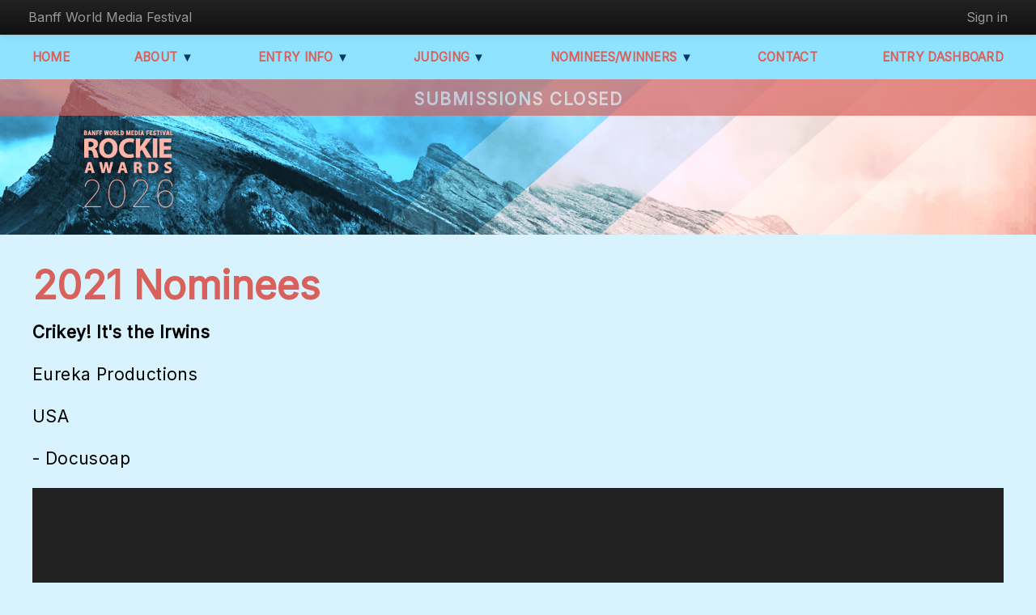

--- FILE ---
content_type: text/html; charset=utf-8
request_url: https://rockies.playbackonline.ca/nominees/?year=2021&e=113122&n=Crikey!+It%27s+the+Irwins
body_size: 5075
content:


<!DOCTYPE html PUBLIC "-//W3C//DTD XHTML 1.0 Strict//EN" "http://www.w3.org/TR/xhtml1/DTD/xhtml1-strict.dtd">
<html xmlns="http://www.w3.org/1999/xhtml">
<head id="Head1">
        <!-- Google tag (gtag.js) -->
        <script async src="https://www.googletagmanager.com/gtag/js?id=G-988QNETZ1T"></script>
        <script>
            window.dataLayer = window.dataLayer || [];
            function gtag() { dataLayer.push(arguments); }
            gtag('js', new Date());

            gtag('config', 'G-988QNETZ1T');

            gtag('event', 'Page View', {
                'app_name': 'Rockie Awards',
                 'screen_name': '/nominees/'
             });
        </script>
<script src="/scripts/marketo.tracker.js?1" type="text/javascript"></script>
<title>
	
Rockie Awards &#9733; nominees &#9733; 

</title><meta name="viewport" content="width=device-width, initial-scale=1" /><link href="/Content/2013/reset.css?v=12" rel="stylesheet" type="text/css" />
    <script type="text/javascript" src="https://ajax.googleapis.com/ajax/libs/jquery/1.8.1/jquery.min.js"></script>
    <link href="/Content/bootstrap/bootstrap.css?v=47" rel="stylesheet" type="text/css" />
    <!--<link href="/Content/bootstrap/bootstrap-responsive.css" rel="stylesheet" type="text/css" />-->
    <script src="/content/bootstrap/js/bootstrap.js?v=8cfcedc7adac3ec" type="text/javascript"></script>
    <script src="/content/bootstrap/twitter-bootstrap-hover-dropdown.js?v=8cfcedc5aeae624" type="text/javascript"></script>  
    
    <link href="/content/slick/slick.css" rel="stylesheet" type="text/css" /><link href="/content/slick/slick-theme.css?v=2" rel="stylesheet" type="text/css" /><link href="https://fonts.googleapis.com/css?family=Inter" rel="stylesheet" /><link href="https://fonts.cdnfonts.com/css/gastela" rel="stylesheet" /><link rel='stylesheet' type='text/css' href='/Content/account/account.css?v=1/24/2026 6:58:55 AM' /><link href="/Content/2013/base-drilldown.css?v=15.1" rel="stylesheet" type="text/css" /><link rel="shortcut icon" href="/favicon.ico" /><link rel="icon" href="/favicon.ico" type="image/x-icon" />

   
    <script src="/Content/jquery.tablesorter.min.js" type="text/javascript"></script>
    <script src="/Content/jquery.localscroll-1.2.7-min.js" type="text/javascript"></script>
    <script src="/Content/jquery.scrollTo-1.4.2-min.js" type="text/javascript"></script>
    <script src="/Content/slick/slick.min.js" type="text/javascript"></script>
        
       <script src="/Content/2013/base_css.js" type="text/javascript"></script>
      


    
    <!-- Facebook pixel code -->
    
<script>
    !function (f, b, e, v, n, t, s) {
        if (f.fbq) return; n = f.fbq = function () {
            n.callMethod ?
            n.callMethod.apply(n, arguments) : n.queue.push(arguments)
        };
        if (!f._fbq) f._fbq = n; n.push = n; n.loaded = !0; n.version = '2.0';
        n.queue = []; t = b.createElement(e); t.async = !0;
        t.src = v; s = b.getElementsByTagName(e)[0];
        s.parentNode.insertBefore(t, s)
    }(window, document, 'script',
    'https://connect.facebook.net/en_US/fbevents.js');
    fbq('init', '687451094724855');
    fbq('track', 'PageView');
</script>
<noscript>
 <img height="1" width="1" 
src="https://www.facebook.com/tr?id=687451094724855&ev=PageView
&noscript=1"/>
</noscript>

    </head>



    <body  class="bgcolor">



    <div id="container">

<!-- Topbar
    ================================================== -->

<div class="navbar navbar-fixed-top navbar-inverse" data-dropdown="dropdown">
      <div class="navbar-inner">
        <div class="container-fluid">
        <div id="rockiemobilelogo">
            <img src="/content/2018/rockes_logomobile.png" />
        </div>
        <a id="mobileHamburger" class="btn btn-navbar" data-toggle="collapse" data-target=".nav-collapse">
            <span class="icon-bar"></span>
            <span class="icon-bar"></span>
            <span class="icon-bar"></span>
          </a>
         <div class="nav-collapse collapse">
          <ul class="nav primary-nav pull-left">
            <li><a href="http://banffmediafestival.com" target="_blank">Banff World Media Festival</a></li>
           </ul>
          <ul class="nav secondary-nav pull-right">
              
           
    <li class='dropdown'>
        <a href="/account/LogOn">Sign in</a>
    </li>
 
              
          </ul>
          </div><!-- /nav-collapse -->
        </div><!-- /container -->
      </div><!-- /topbar-inner -->
    </div> <!-- /topbar --> 





   


        <header>
            
    

    <div id="contentHeader" class="clearfloat">
        <h3 class="highlight" style="text-align: center;">
            Submissions closed
        </h3>   	  
    </div>
    <div class="navigation">
            
        <ul id="nav">
            

            

		    <li><a href="/">Home</a></li>

            <li class="hasSubnav">
                <a href="#">About <span>▼</span></a>
                <ul>
                    <li><a href="/About">About</a></li>
                    <li><a href="/awards_show" target="_blank">Rockies Gala Honourees</a></li>
                    <li><a href="/entryinfo/press">Press & Media</a></li>
                </ul>
	        </li>

		    <li class="hasSubnav">
			    <a href="#">Entry Info <span>▼</span></a>
			    <ul>
				    <li><a href="/entryinfo/Deadlines">Deadlines &amp; Fees</a></li>
			        <li><a href="/entryinfo/Categories">Categories</a></li>
			        <li><a href="/entryinfo/Eligibility">Eligibility</a></li>
			        <li><a href="/entryinfo/EntryGuidelines">Guidelines &amp; Specs</a></li>
                   
	                
			    </ul>
		    </li>

	        <li class="hasSubnav">
                <a href="#">Judging <span>▼</span></a>
	            <ul> 
                    <li><a href="/entryinfo/judgingcriteria">Judging Criteria</a></li>
                    <li><a href="/Juries/JuryApplication/">Jury Application</a></li>
                    <li><a href="/Juries/OurJudges/">2026 Jury</a></li>
                     <li><a href='/Juries/Judges/2025'>2025 Jury</a></li><li><a href='/Juries/Judges/2024'>2024 Jury</a></li><li><a href='/Juries/Judges/2023'>2023 Jury</a></li><li><a href='/Juries/Judges/2022'>2022 Jury</a></li><li><a href='/Juries/Judges/2021'>2021 Jury</a></li><li><a href='/Juries/Judges/2020'>2020 Jury</a></li><li><a href='/Juries/Judges/2019'>2019 Jury</a></li>
                
                    
		        </ul>
	        </li>
        

	        <li class="hasSubnav">
                <a href="#">Nominees/Winners <span>▼</span></a>
		        <ul>
                    
                 <li><a href='/Winners/Winner/2025'>2025</a></li><li><a href='/Winners/Winner/2024'>2024</a></li><li><a href='/Winners/Winner/2023'>2023</a></li><li><a href='/Winners/Winner/2022'>2022</a></li><li><a href='/Winners/Winner/2021'>2021</a></li><li><a href='/Winners/Winner/2020'>2020</a></li><li><a href='/Winners/Winner/2019'>2019</a></li><li><a href='/Winners/Winner/2018'>2018</a></li><li><a href='/Winners/Winner/2017'>2017</a></li><li><a href='/Winners/Winner/2016'>2016</a></li>
                
		        </ul>
	        </li>


            

	        <li><a href="/Home/Contact">Contact</a></li>
        	     
            <li id="entryDashboard"><a href="/entry">Entry Dashboard</a> </li>
          
	    </ul>
</div>



<div id="header">
	
		
        
        
    
    <div style="max-width: 1200px;display: block;margin: auto; display:none;">
        
    </div>
    <img src="https://s3.amazonaws.com/brunicoawards/pb/RockieA2026/ROCK26_Drilldown-Desktop.jpg" class="DesktopOnly"/>
    <img src="https://s3.amazonaws.com/brunicoawards/pb/RockieA2026/ROCK26_Drilldown-Mobile.jpg" class="MobileOnly"/>

	
</div>


 
        </header>

    
            <div id="scrollingLogo" class="scrollingLogo">
	            

                    <img src="https://s3.amazonaws.com/brunicoextranet/Matrix/playback/FVXpezWQJOlUgAmAlDvA_Rockies2020ProgramCompLogoLaurels.png" alt="Digi Awards logo" class="headerLogo" />    
                    <h5><span>&mapstoup;</span> Back to top <span>&mapstoup;</span></h5>
                </a>
            </div>
        


<div class="content">
    <div class="maincontent">

        
            <div class="normalContent pageContent">
        


    
    

<h1 id="WinnerPageTitle">2021 Nominees</h1>



<link rel="stylesheet" type="text/css" href="/content/swf/skin/minimalist.css" />
    <script src="/content/swf/flowplayer.min.js"></script>
    <!-- global options -->
    <script>
        flowplayer.conf = {
            swf: "/content/swf/flowplayer.swf",
            key: '',
            wmode: 'opaque',
            embed: false
        };
    </script>

    <style type="text/css">

    /* custom player skin */
       .flowplayer { background-color: #222; background-size: cover; }
       .flowplayer .fp-controls { background-color: rgba(0, 0, 0, 0.4)}
       .flowplayer .fp-timeline { background-color: rgba(0, 0, 0, 0.5)}
       .flowplayer .fp-progress { background-color: rgba(219, 0, 0, 1)}
       .flowplayer .fp-buffer { background-color: rgba(249, 249, 249, 1)}

    </style>     
          
   <div class='DrillEntry'><p><strong>Crikey! It's the Irwins</strong></p><p>Eureka Productions</p><p>USA</p><p> - Docusoap</p><div class='winnerVideo'>    <div class='flowplayer no-toggle play-button' data-ratio='0.5625' data-embed='false' >        <video preload='auto'>            <source type='video/mp4' src='https://d6b1nnjg4ij03.cloudfront.net/pb/RockieA2021/RockieA2021_113122_30secondVideo_8af16b37-8f47-43c8-bdc0-0c924023e699.mp4'/>        </video>    </div></div><p>Bindi Irwin and Chandler Powell had their dream wedding all set for late March. Until the COVID-19 pandemic causes them to make difficult and drastic changes to their wedding day. Scurrying and scrambling, by humans AND animals, all over the Australia Zoo, everyone works together to ensure their magical day happens before the international lockdown. 

Animal Planet’s hourlong special, Crickey! It's the Irwins: Bindi's Wedding, features touching, behind-the-scenes moments with Bindi, the newest member of the family, Chandler, and the Irwin family leading up to the wedding day, including Bindi’s wedding dress fitting with her mom, Terri Irwin.
Additionally, the hour includes many special moments of the wedding day from Bindi's brother, Robert Irwin, walking her down the aisle to Bindi lighting a candle to honor her late father, Steve Irwin. There are also special guest appearances from zoo residents including koalas, macaws and snakes.</p><div style='width:100%; text-align:center;'><img src='https://s3.amazonaws.com/brunicoawards/pb/RockieA2021/RockieA2021_113122_Landscapeimage_2463d9e0-b340-493d-b7c2-38a2b69e0999.jpg' style='max-width: 70%;'/></div></div><div style='clear:both;' />
    
    </div>
    
       
        </div>
    </div>
    </div>
 

<div class="footer">
    <div class="container">
        <div class="socialBox">
            
            <a href="https://www.instagram.com/banffmedia/" target="_blank"><img src="https://s3.amazonaws.com/brunicoawards/pb/RockieA/vnDdkMrYQi2iypDFvJqZ_RockiesProgComp23_IG.png" alt="instagram"></a>
            <a href="https://www.linkedin.com/showcase/banff-world-media-festival/" target="_blank"><img src="https://s3.amazonaws.com/brunicoawards/pb/RockieA/loOf88v9RisEdi3cml7Z_RockiesProgComp23_LinkedIn.png" alt="linkedin"></a>
        </div>
        <p><a href="/" style="font-size:40px;">#RockieAwards</a></p>
        <p><a href="/" style="font-size:40px;">#BanffMediaFestival</a></p>
        <div class="companyInfo">
            <p>™Banff World Media Festival is produced by Brunico Communications Ltd.<br />
                © 2026 Brunico Communications Ltd., 366 Adelaide Street West, Suite 100, Toronto, Ontario M5V 1R9.<br />
                Tel (416) 408-2300. Fax (416) 408-0870.
            </p>
            <p>View our privacy policy: <a href="http://www.brunico.com/privacy/">http://www.brunico.com/privacy/</a></p>
            <p>Rockie Awards © 2026 Brunico Communications Ltd.</p>
        </div>
    </div>
</div>


 
</body>

<script type="text/javascript">

    $(document).ready(function () {
        $('.homeWinnerSliderCarousel').slick({
            dots: false,
            infinite: true,
            speed: 500,
            fade: true,
            cssEase: 'linear',
            autoplay: false,
            autoplaySpeed: 5000,
            arrows: true,
        });

        $('.aboutPageSliderCarousel').slick({
            dots: false,
            infinite: true,
            speed: 500,
            fade: true,
            cssEase: 'linear',
            autoplay: false,
            autoplaySpeed: 5000,
            arrows: true,
        });
    });

</script>
</html>




--- FILE ---
content_type: text/css
request_url: https://rockies.playbackonline.ca/Content/2013/base-drilldown.css?v=15.1
body_size: 7668
content:




/*@import "reset.css";
@import url(reset.css);*/
@import url(navigation.css?v=2);

body {
    font-family: "Inter",sans-serif;
}
.clearfix:after,
.clearfloat:after {
  content: "";
  display: table;
  clear: both;
}
/* bing example
.deadlinesbgcolor
{
	background-color:blue;
}*/
h2 {
  color: #000 !important;
  font-family: "Inter",sans-serif;
  font-size: 22px;
  font-weight: bold;
  margin: 0;
  padding-bottom: 20px;
}

body {
  background-attachment: fixed;
  background-clip: border-box, border-box;
  background-color: #d8f3fe;
  /*background-image: url("/Content/2018/RockiesGreyBG.jpg");*/
  background-origin: padding-box, padding-box;
  background-position: 0 0%, center top;
  background-repeat: no-repeat;
  background-size: cover;
  font-size: 16px;
  color: #000 !important;
  font-family: "Inter",sans-serif;
  
}

#header {
  /*background-attachment: scroll, scroll;
  background-clip: border-box, border-box;
  background-image: url("https://s3.amazonaws.com/brunicoawards/pb/RockieA/nuxxqkI0QyS4ItUQLGuX_RockiesDrilldownBannerRefresh.jpg ");
  background-origin: padding-box, padding-box;
  background-position: 0px -10%, center top;
  background-repeat: no-repeat;
  background-size: 100% auto;*/
  /*background-image: url("https://s3.amazonaws.com/brunicoawards/pb/RockieA/U620OqWGRCStjNwkgAJy_Rockies2022_DrilldownBanner.jpg");
  height: 200px;
    padding-top: 73px;
    background-position-y: 72px;
    background-size: auto;*/
}

#header img {
    max-width: 100vw;
    margin-top: 0;
    padding-top: 0px;
}

h1 {
  color: #d8615b;
  font-family: "Inter",sans-serif;
  font-size: 2.7em;
  font-weight: 700;
  letter-spacing: 0px;
  line-height: 45px;
  padding-bottom: 20px;
  text-align:left;
  text-transform:none;
}


h2 {
  color: #01396a;
  font-weight: normal;
  letter-spacing: 0.8px;
  font-size: 18px;
}
h3 {
    font-size: 1.6em;
    letter-spacing: 0.6px;
    margin-bottom: 10px;
    color:#d8615b;
    /*border-bottom:solid 2px #19d3c5;*/
}

h4 {
    font-size: 1.5em;
    font-weight: normal;
    letter-spacing: 1.6px;
}

h5 {
    color: #333;
    letter-spacing: 0.4px;
    font-weight: normal;
    text-transform: uppercase;
}

p {
  color: #000;
  letter-spacing: 0.4px;
  line-height: 1.5;
  margin: 0 0 1em;
  font-size: 21px;
}

.flatten {
  font-size: 20px;
  margin-bottom: 0;
}

.content ol 
{
    list-style-type:decimal;
    margin-left:1em;
}

.content ul {
  list-style-type: disc;
  margin-left: 0px;
}

li {
  line-height: 1.4;
  margin-left: 40px;
  
    color: #000;
}

.navbar li {
    margin-bottom: 0;
}

a:hover, a:visited:hover {
  color: #d8615b;
  text-decoration: underline;
}

/*a:visited {
color:#0099CC;
} */

#container {
  background-color:#d8f3fe;
  margin: 0 auto;
  padding-top: 45px;
  width: 100%;
}

.homeHeader a:hover {
  background: #ebebeb none repeat scroll 0 0;
}

nav a {
  background: #fff none repeat scroll 0 0;
  color: #01396a;
  display: inline-block;
  font-weight: normal;
  padding: 16px 30px;
  text-decoration: none;
  text-transform: uppercase;
}
li {
  line-height: 1.4;
  margin-left: 0px;
}

nav ul {
  align-items: center;
  display: flex;
  flex-wrap: wrap;
  justify-content: center;
  margin: 0;
}

nav li {
  align-items: center;
  display: flex;
  justify-content: center;
  list-style-type: none;
  position: relative;
  z-index: 1;
}

.hasSubnav ul {
  align-items: stretch;
  border-radius: 5px;
  display: none;
  flex-direction: column;
  left: 50%;
  position: absolute;
  top: 100%;
  transform: translateX(-50%);
}

.hasSubnav:hover ul {
	display: block;
}


.hasSubnav li {
  align-items: stretch;
  flex-direction: column;
  min-width: 220px;
  text-align: center;
}

header {
  background: #fff none repeat scroll 0 0;
  height: auto;
  margin-top: -2px;
}


/*header {
  
    display: -webkit-flex;
    display: -moz-flex;
    display: -ms-flex;
    display: -o-flex;
    display: flex;
    -webkit-flex-wrap: wrap;
	-moz-flex-wrap: wrap;
	-ms-flex-wrap: wrap;
	-o-flex-wrap: wrap;
	flex-wrap: wrap;
    align-items: center;
}
    */
/*.homeHeader {
    margin: 140px 0 0 0;
}*/

#header {
  flex: 1 0 100%;
  line-height: 477px;
  /*min-height: 513px;*/
  text-align: center;
  /*max-height:325px;*/
}

.homePage {
  background-attachment: scroll, scroll;
  background-clip: border-box, border-box;
  background-color: #01396a;
  background-image: url("/Content/2017/hero.jpg");
  background-origin: padding-box, padding-box;
  background-position: 0 10%, center top;
  background-repeat: no-repeat;
  background-size: 100% auto;
  font-size: 16px;
}

.homeHeader #header {
    margin-bottom: 19px;
    text-align: center;

    -webkit-flex: 1 0 100%;
    -moz-flex: 1 0 100%;
    -ms-flex: 1 0 100%;
    -o-flex: 1 0 100%;
    flex: 1 0 100%;
}

header img {
    max-width: 350px;
    margin-top: 70px;
    margin-left: 0;
    display: block;
}

.homeHeader img {
  /*max-width: 280px;*/
   width: auto;
    height: 4.5vw;
     max-height: 55px;
}


.navigation {
    position: relative;
    margin: 0;
    -webkit-flex: 3 0 60%;
    -moz-flex: 3 0 60%;
    -ms-flex: 3 0 60%;
    -o-flex: 3 0 60%;
    flex: 3 0 60%;
}




#logindisplay 
{
    position: absolute;
    right:0;
    top:0;
}

.maincontent table 
{
    margin:0 auto;
}
.maincontent table td, .content table th
{
    padding: 5px;
}

.table 
{
    display: table;
    clear: both;
    padding:1.5em 0;
    *padding:0;
}
.row 
{
    display: table-row;
}


.scrollingLogo {
    width: 300px;
    text-align: center;
    position: fixed;
    right: calc(60% + 100px);
    top: -210px;
    opacity: 0;
    -webkit-transition: top 1.1s 0.1s, opacity 0.3s;
    transition: top 1.1s 0.1s, opacity 0.3s;
}

.scrollingLogoOn {
  opacity: 1;
  top: 120px;
  transition: top 0.6s ease 0s;
  display: none;
}

.topLink {
    margin-top: 15px;
}

.topLink span {
    margin: 0px 10px;
    font-size: 1.5em;
    display: inline-block;
    vertical-align: middle;
}

.content {
  background-color: transparent;
  min-height: 330px;
  width: 100%;
  max-width:1200px;
  margin:auto;
}

h1 .MsoNormal strong {
    color:#d8615b;
}

/* === Home page styles ==== */
.leaderPitch {
    text-align: center;
    margin-bottom: 50px;
}

.homePageContent {
    display: -webkit-flex;
    display: -moz-flex;
    display: -ms-flex;
    display: -o-flex;
    display: flex;
	-webkit-flex-wrap: wrap;
	-moz-flex-wrap: wrap;
	-ms-flex-wrap: wrap;
	-o-flex-wrap: wrap;
	flex-wrap: wrap;
    -ms-align-items: center;
    align-items: center;
	justify-content: center;
}

.introCopy {
  clear: both;
  font-size: 25px;
  margin-bottom: 50px;
  padding-left: 5vw;
  padding-right: 5vw;
  text-align: center;
  width: 100%;
  position: relative;
}

#enternow {
    background: rgb(255, 255, 255) none repeat scroll 0% 0%; 
    border-radius: 5px; 
    color: rgb(0, 173, 239); 
    text-decoration: none; 
    padding: 20px; 
    font-size: 30px;
}

#enternow:hover {
    background: #F7F7F7;
    
}
.drilldown_button, .drilldown_enterNow {
    background: #d8615b;
    border-radius: 5px;
    color: #90e3ff !important;
    text-decoration: none;
    padding: 20px !important;
    font-size: 30px;
}
.drilldown_enterNow {
    padding: 20px 24px !important;
    display: none;
}
.drilldown_button:hover, .deadlinePageButton a:hover {
    background: #354a53;
    text-decoration: none !important;
    
}
.maincontent {
    margin-left: auto;
    margin-right: auto;
    min-height: 256px;
    padding-top: 40px;
    width: 100%;
}

.callToAction {
    -webkit-flex: 1 0 45%;
	-moz-flex: 1 0 45%;
	-ms-flex: 1 0 45%;
	-o-flex: 1 0 45%;
	flex: 1 0 45%;

    margin-left: 5%;
    text-align: center;
}

.callToAction br {
    display: none;
}

.actionBox:first-child {
    padding-bottom: 10px;

}

.actionBox:last-child {
    padding: 40px 0;
}

.actionBox h2 {
    margin-bottom: 15px;
}

.arrow {
    /*border: solid black;
    border-width: 0 3px 3px 0;*/
    display: inline-block;
    padding: 4px;
    margin-left: 10px;
    margin-bottom: 3px;
    font-style: normal;
    font-weight: bolder;
    font-size: 40px;
    vertical-align: middle;
}
/*.left {
    transform: rotate(135deg);
    -webkit-transform: rotate(135deg);
}

.down {
    transform: rotate(45deg);
    -webkit-transform: rotate(45deg);
}*/
.catrgoriesGrid {
    /*display:grid;
    grid-template-columns: 50% 50%;
    column-gap:30px;*/
}
.catrgoriesInfoHeader {
    margin-bottom:10px;
}
.catrgoriesInfoTitle {
    display:inline;
    border-bottom:none;
    font-size:1.2em;
    vertical-align:middle;
}
.catrgoriesInfo ul {
    margin-left:40px;
}

/* Home page nominee list styles START */
.nomineeList h2 {
    margin-bottom: 40px;
    text-align: center;
}

.nomineeList h4 {
    text-align: center;
}

.nomineeCategory {
    width: 100%;
    max-width: 620px;
    margin: 0 auto 60px auto;
}

.nomineeSection {
    margin: 20px 0;
}

.nomineeSection p {
    margin: 0;
    line-height: 1.3;
}
/* Home page nominee list styles END */


/* === Other page styles ==== */
.pageContent {
  font-size: 18px;
  width: 100%;
}

.advisorText h3 {
    margin-bottom: 0;
}

.deadlineFlex {
    display:flex;
    gap: 350px;
    justify-content: flex-start;
}
.deadlineFlex p {
    margin-bottom:0;
    font-size:25px;
}
.deadlineFlex span {
    font-weight:bold;
    font-size:35px !important;
}
.deadlineFee {
    border-top:1px solid #000;
    border-bottom:1px solid #000;
    color:#d8615b;
    font-size:35px !important;
    padding-top:7px;
}

.deadlinePageButton {
    margin-top: 40px;
    text-align:left;
    padding-bottom: 30px;
}

#deadlinepagediv {
    text-align:left !important;
}

.deadlinePageButton a {
    font-family: "Inter",sans-serif;
    font-weight: 600;
    color: #fff;
    padding: 10px 0px;
    border-radius: 5px;
    /*background: #19d3c5;*/
    transition: background 0.2s;
}

.deadlinePageButton a:hover {
    color: #fff;
    /*background: #0f9bd0;*/
}


fieldset 
{
    margin-bottom: 1em;
}

legend {
    font-family: "Inter",sans-serif;
    font-size:22px;
    font-weight:bold;
    margin: 0;
    padding-bottom:20px;
}

.hasSubnav a span {
  color: #01396a !important;
}

.footer {
  /*background: #fff none repeat scroll 0 0;
  border-top: 1px solid #bbbbbb !important;*/
  background-color:#000;
  color: #d8615b;
  font-size: 0.9em;
    margin: 0;
    padding: 10px 0;
    text-align: center;
    width: 100%;
    position: relative;
    margin-top:100px;
}

.socialBox {
    display: block;
    max-width: 1200px;
    margin: auto;
    text-align: center;
    margin-top: 30px;
}
.footer a {
    color:#fff;
}
.companyInfo p, .companyInfo a{
    color: #90e3ff;
    font-size:12px;
}

#logindisplay 
{
    position: absolute;
    top:0;
    right: 0;
        font-weight: bold;
}

sup 
{
    font-size: 0.75em;
    vertical-align:text-top;
    padding:0;
    margin:0;
}

.winnerHeader {
    margin-top:0;
    margin-bottom:0;
}

.winnerImg {
	display: block;
	margin:0 0 10px 10px;
	float: right;
}
.credits {
	margin: 0 10px 0 0;
	clear:both;
	width:100%;
	border-top:1px solid #a48b6c;
	border-bottom:1px solid #a48b6c;
	word-spacing: 2px;
	font-size:0.85em;
}

.creditsHeader {
	font-weight: bold;
	color: rgb(176,110,40);
	line-height: 100%;
	margin-bottom: 5px;
}
.copy {
	letter-spacing: 0px;
}

.copy, .copy p:first-child {
	margin-top:0;
}
.winner 
{
    margin-top: 2em;
}
.highlight 
{
    background-color: #d8615b; 
    opacity: 0.7;
    color: #fff;
    font-weight: 900;
}


.headshot 
{
    float: right;
    margin:0 0 10px 20px;
    width: 50%;
    max-width: 250px;
}


/* Judges page */
#judgetype7 h3,
#judgetype8 h3 {
    font-size: 1.7em;
    font-weight: 400;
    letter-spacing: 1px;
    margin-bottom: 30px;
}

#judgetype8 h3 {
    margin-top: 20px;
}

.judge {
    margin-bottom: 30px;
}

.judge img,
.judgeText {
    display: inline-block;
    vertical-align: middle;
}

.judge img {
    max-width: 250px;
    margin: 0 30px 0 0;
}

.judgeImgTop img {
    vertical-align: top;
}

.judgeText {
    font-size: 1.2rem;
    width: calc(100% - 290px);
}

.judgeText p {
    line-height: 1.3;
}
.JudgeTypeSection {
    display: flex;
    flex-wrap: wrap;
    justify-content: center;
    gap: 20px 70px;
    margin-bottom: 40px;
    margin-top:40px;
}
.JudgeTypeSection .Judgecell {
    display: inline-block !important;
    max-width: 24%;
}
.JudgeTypeSection img {
    margin: 0 auto 10px auto !important;
    float: none;
    max-width: 200px;
    min-width:200px;
}
.judge img {
    width:auto !important;
}
.judgeText {
    float: none;
    max-width: 200px;
    width: 80%;
    margin: auto;
    margin-bottom: 20px;
    font-size: 17px;
    text-align: center;
    display: block;
}
.judgeText a {
    display:none;
}


.advisor 
{
    /*clear: both;*/
    margin:2em 0;
}

.advisorText 
{
    width: 100%;
}

textarea 
{
    display: block;
}

th 
{
    text-align: left;
}

fieldset 
{
    padding:0;
}
input + fieldset 
{
    margin-top: 2em;
}

fieldset table 
{
    margin:0 !important;
    padding:0;
}

fieldset td:first-child 
{
    font-weight: bold;
    padding-left:0;
}
.settings_topnav{float:left;margin-top:-2px; }


.emphasis {
    color: #de8b22;
}

.callToAction img {
    float: none;
}

.audioSponsor {
    margin: 50px 0 30px 0;
    width: 300px;
}

.audioSponsor img {
    float: none;
    margin: 15px 0;
}

.awardsShow .audioSponsor {
    text-align: center;
}

.awardsShow .audioSponsor img {
    width: 300px;

}

li.dropdown.wider-menu:hover .dropdown-menu,
li.dropdown:hover .dropdown-menu {
    display: block;
}

.nav-collapse.collapse {
    transition: height 1s;
}

.nav-collapse.collapse.mobileNavOpen {
    height: auto;
}

#customsupport {
  padding: 10px;
  text-align: center;
  font-size: 14px;
  line-height: 14px;
}


/* ---------------------------- */
/* HEADER / NAV                 */
/* ---------------------------- */

.homeHeader a:hover {
    background: #EBEBEB; 
}

#rockiemobilelogo {
  left: 50%;
  margin: 0 auto;
  position: absolute;
  top: 15px;
  transform: translateX(-50%);
}

.navigation {
  background: #fff none repeat scroll 0 0;
  /*box-shadow: 0 19px 30px 0 rgba(50, 50, 50, 0.67);*/
  flex: 0 0 100%;
  margin-top: -5px;
  position: fixed;
  width: 100%;
  z-index: 1;
}

#rockiemobilelogo {
  left: 50%;
  margin: 0 auto;
  position: absolute;
  top: 15px;
  transform: translateX(-50%);
}

#nav img{
    margin:auto !important;
}
.nav-collapse.collapse.mobileNavOpen {
    height:auto;
}
#contentHeader {
    width: 100%;
    background: #d8615b;
    opacity: 0.7;
    font-size: 20px;
    font-size: 26px;
    font-weight: bold;
    padding: 0;
    position: absolute;
    margin-top: 50px;
    z-index: 1;
}
h3.highlight {
    color: #fff !important;
    margin: 20px auto 10px;
    font-weight: 900 !important;
    font-size: 0.8em;
    text-transform: uppercase;
    letter-spacing: 1.5px;
    background: #d8615b; 
    opacity: 0.7;
    border: none;
}
@media screen and (max-width: 978px) {
    .navigation {
        background: #fff none repeat scroll 0 0;
        box-shadow: 0 19px 30px 0 rgba(50, 50, 50, 0.67);
        flex: 0 0 100%;
        /*margin-top: -15px;*/
        position: relative;
        top: 0px;
        width: 100%;
        z-index: 1;
        display: none;
    }
    #contentHeader {
        margin-top:0;
    }
}
.MobileOnly {
    display:none;
}
/*MOBILE:*/

@media screen and (max-width: 979px) {
    .MobileOnly {
        display: block;
        width:100vw;
    }

    .DesktopOnly {
        display: none;
    }
}
.nav-collapse.collapse.mobileNavOpen {
    height: auto;
}

.nav-collapse.collapse {
    transition: height 1s;
}

/* ======================================
    WINNERS CONTENT
====================================== */
.winnersContent {
    text-align:center;
}
.winnersContent h1 {
    margin-bottom:30px;
    text-transform:none;
}
.winnersContent h3 {
    border-bottom:none;
    text-decoration:underline;
    font-weight:bold;
    margin-bottom:30px;
    color:#000;
}
.winnersContent h4 {
    letter-spacing:8px;
    font-weight:bold;
    margin-bottom:30px;
}
.winnersContent h5 {
    font-weight:bold;
    text-transform:none;
    font-size:1.6rem;
    margin-bottom:10px;
}






/* ======================================
    MEDIA QUERIES
====================================== */

@media screen and (max-width: 1400px) {

    .scrollingLogo {
        width: 250px;
        right: calc(65% + 100px);
    }

} /* END OF @media screen and (max-width: 1400px) */

@media screen and (max-width: 1335px){
    #homeNav a {
        padding-left: 10px !important;
        padding-right: 10px !important;
    }
}

@media screen and (max-width: 1240px) {

    .scrollingLogo {
        background: #fff none repeat scroll 0 0;
        border: 1px solid #ccc;
        bottom: 30px;
        right: auto;
        top: auto;
        width: 150px;
        display: none;
    }

    .topLink span {
        display: none;
    }

} /* END OF @media screen and (max-width: 1240px) */

@media screen and (max-width: 1000px) {

    body {
        /*background: linear-gradient(rgba(247, 247, 247, 0) 0%, rgba(247, 247, 247, 0) 240px, rgba(247, 247, 247, 1) 240px, rgba(247, 247, 247, 1) 314px, rgba(255, 255, 255, 1) 314px), #fff url('/Content/2016/hero.jpg') top center no-repeat;*/
        background-size: 100% 100%;
    }

    .homePage {
        background-attachment: scroll, scroll;
        background-clip: border-box, border-box;
        background-color: #fff;
        background-origin: padding-box, padding-box;
        background-position: 0 0%, center top;
        background-repeat: no-repeat, no-repeat;
        background-size: 100% auto;
        background: none;
        }


    header {
        background: none;
        height: auto;
        margin-top: -2px;
    }

    h5 {
        font-size: 0.9em;
    }

    #container {
        padding-top: 0;
    }

    .navbar-fixed-top {
        margin-bottom: 2px;
    }

    /*.homeHeader {
        margin-top: 269px;
    }*/

    #header {
        margin-bottom: 19px;
    }

    header img {
        max-width: 300px;
        margin-top: 0px;
    }

    .homeHeader img {
        max-width: 250px;
    }

    .scrollingLogo {
        width: 120px;
        left: 30px;
    }

    .homePageContent {
        flex-direction: row;
    }
    
    .introCopy,
    .callToAction {
        width: 100%;
    }

    .introCopy {
        max-width: 700px;
    }

    .callToAction {
        margin: 0 0 50px 0;
        
        -webkit-order: -1;
        -moz-order: -1;
        -ms-order: -1;
        -o-order: -1;
        order: -1;
    }

    .actionBox {
        float: left;
        width: calc(50% - 61px);
    }

    .actionBox:first-child {
        padding: 30px 30px 0 30px;
        border-bottom: none;
        border-right: 1px solid #bbbbbb;
    }

    .actionBox:last-child {
        padding: 50px 30px 0 30px;
    }

    .judge img {
        max-width: 200px;
        margin: 0 20px 0 0;
    }

    .judgeText {
        width: calc(100% - 230px);
    }

} /* END OF @media screen and (max-width: 979px) */


@media screen and (max-width: 1000px) {

    body {
        /*background: linear-gradient(rgba(247, 247, 247, 0) 0%, rgba(247, 247, 247, 0) 240px, rgba(247, 247, 247, 1) 240px, rgba(247, 247, 247, 1) 314px, rgba(255, 255, 255, 1) 314px), #fff url('/Content/2016/hero.jpg') top center no-repeat;*/
        background-size: cover;
        padding: 0px;
    }

        nav ul {
          align-items: center;
          /*display: none;*/
          flex-wrap: wrap;
          justify-content: center;
          margin: 0;
          background-color:#fff;
        }


    nav {
        position: relative; 
        top: 45px;
        z-index:2;
    }

    #header {
        flex: 1 0 100%;
        line-height: 287px;
        min-height: 0px;
        text-align: center;
    }

    .content {
        margin-top: 5px;
        width: 85%;        
    }
        
    .callToAction {
        display: block;
        flex: auto;
    }

    .homePage {
        background-attachment: scroll, scroll;
        background-clip: border-box, border-box;
        background-color: #fff;
        /*background-image: url("/Content/2017/hero.jpg");*/
        background-origin: padding-box, padding-box;
        background-repeat: no-repeat, no-repeat;
        background-size: 150% auto;
    }

    #header {
        background-attachment: scroll, scroll;
        background-clip: border-box, border-box;
        background-color: #01396a;
        /*background-image: url("/Content/2017/hero.jpg");*/
        background-origin: padding-box, padding-box;
        background-position: 0 0%, center top;
        background-repeat: no-repeat;
        background-size: 217% 100%;
        font-size: 16px;
        height: auto;
        position: relative;
    }

    #header img{
        padding-top:0;
    }

    .homeHeader img {
        max-width: 200px;
    }

} /* END OF @media screen and (max-width: 800px) */

@media screen and (min-width:979px) {
    .navigation {
        display: block !important;
    
    }

    #rockiemobilelogo {
        display: none;
    }
}

@media (min-width:500px) and (max-width:999px) {
    .homePage {
        background: none;
    }
}

@media screen and (max-width: 979px) {
    header {
        background: #fff none repeat scroll 0 0;
        height: auto;
        /*margin-top: 100px;*/
    }

    .navigation {
        background: #fff none repeat scroll 0 0;
        box-shadow: 0 19px 30px 0 rgba(50, 50, 50, 0.67);
        flex: 0 0 100%;
        margin-top: -15px;
        position: relative;
        top: 0px;
        width: 100%;
        z-index: 1;
        display:none;
    }

    .navigation {
        flex: 1 0 100%;
        /*position: fixed;*/
    }
}

@media screen and (max-width: 900px) {
    #homeNav a {
        padding-left:5px;
        padding-right:5px;
    }
    .navigation {
        position: relative;
        margin-left:0;
        display:none;
    }
}

@media screen and (max-width: 600px) {
    .navigation {
        background: #fff none repeat scroll 0 0;
        box-shadow: 0 19px 30px 0 rgba(50, 50, 50, 0.67);
        flex: 0 0 100%;
        margin-top: -15px;
        position: relative;
        top: 0px;
        width: 100%;
        z-index: 1;
        display:none;
    }
    .catrgoriesGrid {
        grid-template-columns:100%;
        column-gap:0px;
    }
    .deadlineFlex {
        display:block;
    }
    .deadlineFlexBox {
        margin-top:50px;
    }
}


@media screen and (max-width: 800px) {

    body {
        /*background: linear-gradient(rgba(247, 247, 247, 0) 0%, rgba(247, 247, 247, 0) 240px, rgba(247, 247, 247, 1) 240px, rgba(247, 247, 247, 1) 314px, rgba(255, 255, 255, 1) 314px), #fff url('/Content/2016/hero.jpg') center 50px no-repeat;*/
        background-size: cover;
    }


    .hasSubnav ul {
      align-items: stretch;
      border-radius: 5px;
      flex-direction: column;
      left: 50%;
      position: absolute;
      top: 290%;
      transform: translateX(-50%);
    }

        .hasSubnav ul li {
            border-top:1px solid;
        }
    #nav li {
        line-height:2;
        
    }


    .homePage {
        /*background: linear-gradient(rgba(247, 247, 247, 0) 0%, rgba(247, 247, 247, 0) 320px, rgba(247, 247, 247, 1) 320px, rgba(247, 247, 247, 1) 392px, rgba(255, 255, 255, 1) 392px), #fff url('/Content/2016/hero.jpg') center 50px no-repeat;*/
        background-size: 150%;
    }

    #container {
        width: 100%;
    }

     .hasSubnav a span {
        color: #000 !important;
    }

    p {
        color: #000;
    }
    
    li {
        line-height: 1.4;
        margin-left: 15px;
    }



    h1 {
        color: #d8615b;
    }   

    h5 {
        font-size: 0.8em;
        line-height: 1;
        margin-top: 5px;
    }

    header {
        display: block;
    }

    nav a {
        background: #FFF  none repeat scroll 0 0;
        color: #000;
        display: inline-table;
        font-weight: lighter;
        padding: 15px 90px;
        text-decoration: none;
        text-transform: uppercase;
    }

    #header img {
        width: 100%;
    }

    .navigation {
        margin-left: 0;
    }

    .navOtherPage {
        margin-top:100px;
    }
    .navOtherPageNoTopMagin {
        margin-top:0px;
    }

    .scrollingLogo {
        width: 80px;
        left: 10px;
        bottom: 5px;
    }

    .actionBox {
        width: calc(100%);
    }

    .actionBox:first-child {
        padding: 0 0 20px 0;
        border-right: none;
    }

    .introCopy {
        clear: both;
        font-size: 17px;
        margin-bottom: 50px;
        padding-left: 10vw;
        padding-right: 10vw;
        text-align: center;
        width: 100%;
    }

    .actionBox:last-child {
        padding: 40px 0 0 0;
    }

    .headshot {
        float: none;
        display: block;
        margin: 0px auto 20px auto;
        max-width: none;
        width: 80%;
    }

    #judgetype8 h3 {
        margin-top: 0;
    }

    .judge {
        margin-bottom: 40px;
    }

    .judge img,
    .judgeText {
        display: block;
    }

    .judge img {
        max-width: 100%;
        min-width:0;
        width: 70%;
        margin: 0 auto 10px auto;
    }

    .judgeText {
        width: 100%;
        text-align: center;
    }

    .judgeText p {
        margin-bottom: 10px;
    }


} /* END OF @media screen and (max-width: 600px) */

--- FILE ---
content_type: application/x-javascript
request_url: https://rockies.playbackonline.ca/Content/2013/base_css.js
body_size: 1251
content:
$(document).ready(function() {
    $('.content ul li').wrapInner('<span style="color: #000" />');
    jQuery.fn.wrapRegEx = function(pattern, elementWrapper, elementStyle) {
        var note = $(this).html();

        var tag;
        var matches = new Array();
        var i = 0;
        
        while (tag = pattern.exec(note)) {
            matches[i++] = tag;
        }
        for (i = 0; i < matches.length; i++) {
            if ($(this)[0].tagName.toLowerCase() != "a") {
               note = note.replace(matches[i].toString(), ' <' + elementWrapper + ' style="' + elementStyle + '">' + $.trim(matches[i].toString()) + '</' + elementWrapper + '>');
            }
        }
        $(this).html("");
        $(this).html(note);
    };

    $('.normalContent').children().each(function() {
        $(this).wrapRegEx(new RegExp(/[A-Za-z]+ [0-9]+[</>supth,]* [0-9]+/gi), "span", "white-space:nowrap;");
        });
$.localScroll({
                offset: { top: 0, left: 0 }
            });
           
        
            $(".top_links > li > a").click(function () {
                $(".winnerslist > *").removeClass('highlight');
                
                var str = $(this).attr("href");
                
                str = "a[name='" + str.substring(1) + "']";
                
                $(str).parent().addClass('highlight');

            });

            $('#mobileHamburger').on('click', function () {
                $(this + '.nav-collapse.collapse').toggleClass('mobileNavOpen');
                $(".navigation").toggle();
            });

            $('#nav>li.hasSubnav').on('click', function (e) {
                var windowSize = $(window).width();
                var target = $(event.target);
                if (windowSize <= 979 && target.is("#nav>li>a")) {
                    e.preventDefault();
                    $('#nav>li.hasSubMenu').not(this).removeClass('colorMeBad');
                    $('#nav>li.hasSubMenu>ul').not($('ul', this)).removeClass('mobileSubnavDisplay');
                    $(this).toggleClass('colorMeBad');
                    $('ul', this).toggleClass('mobileSubnavDisplay');
                };
            });

    //if ($(this).scrollTop() > 300) {
    //    $('#scrollingLogo').addClass('scrollingLogoOn');
    //}

    $(window).on('scroll', function () {
        if ($(this).scrollTop() > 300) {
            $('#scrollingLogo').addClass('scrollingLogoOn');
        } else {
            $('#scrollingLogo').removeClass('scrollingLogoOn');
        }
    });

    $('#topLink').on('click', function () {
        $('html, body').animate({
            scrollTop: $("#container").offset().top
        }, 800);
    });

});
        